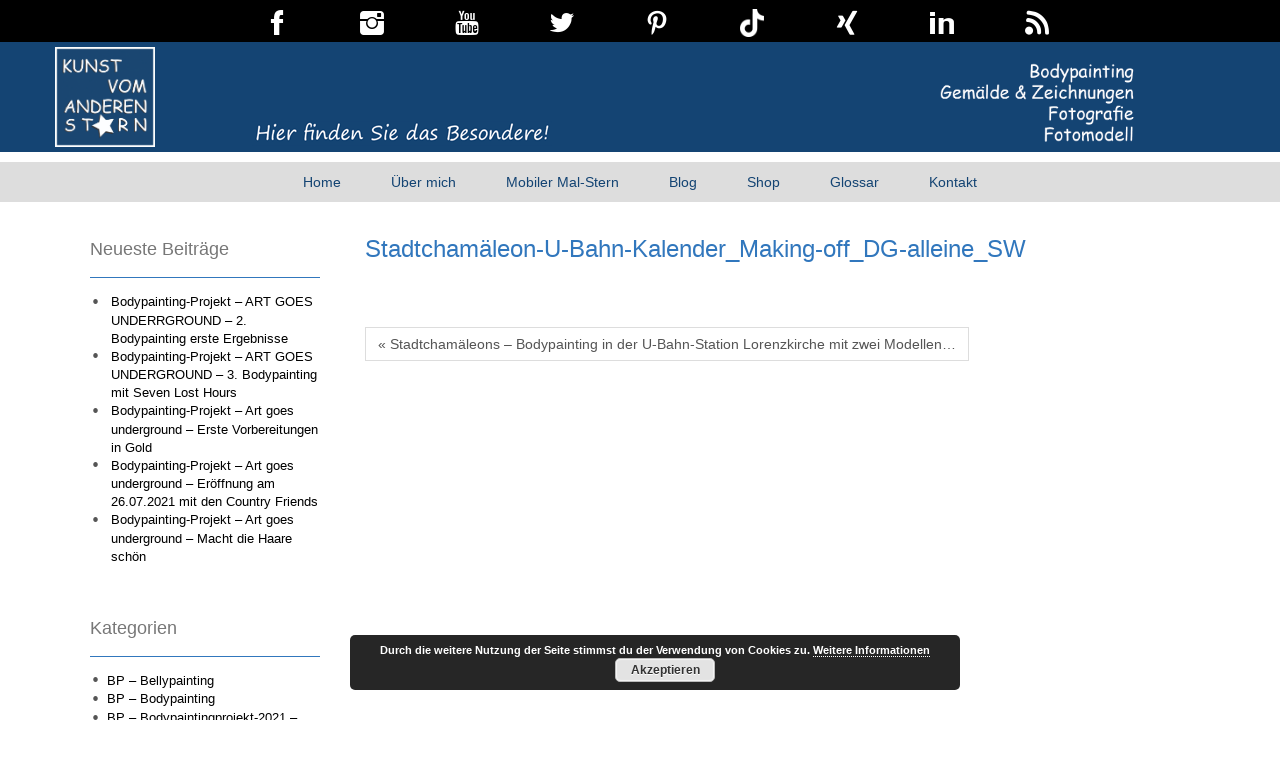

--- FILE ---
content_type: text/html; charset=UTF-8
request_url: https://www.kunst-vom-anderen-stern.de/blog/bodypainting/stadtchamaeleons-bodypainting-in-der-u-bahn-station-lorenzkirche-mit-zwei-modellen-11-projekt-painting/%20/attachment/20190820-dsc09899-_bea_doreen-alleine_001_kalenderversion_blck-and-white_ausschnitt_72dpi_mlw_web_900px
body_size: 62034
content:
<!DOCTYPE html>
<html dir="ltr" lang="de">
<head>
    <meta charset="UTF-8" />
    <link href="https://www.kunst-vom-anderen-stern.de/wp-content/themes/doitnow/images/1350661e6684cf9cab56423109ec5faf_Logo_Kunst_EndV_20170626.jpg" rel="icon" type="image/x-icon" />
    <link rel="pingback" href="https://www.kunst-vom-anderen-stern.de/xmlrpc.php" />
    <script>
    var themeHasJQuery = !!window.jQuery;
</script>
<script src="https://www.kunst-vom-anderen-stern.de/wp-content/themes/doitnow/jquery.js?ver=1.0.808"></script>
<script>
    window._$ = jQuery.noConflict(themeHasJQuery);
</script>
    <meta name="viewport" content="width=device-width, initial-scale=1.0">
<!--[if lte IE 9]>
<link rel="stylesheet" type="text/css" href="https://www.kunst-vom-anderen-stern.de/wp-content/themes/doitnow/layout.ie.css" />
<script src="https://www.kunst-vom-anderen-stern.de/wp-content/themes/doitnow/layout.ie.js"></script>
<![endif]-->
<script src="https://www.kunst-vom-anderen-stern.de/wp-content/themes/doitnow/layout.core.js"></script>
<script src="https://www.kunst-vom-anderen-stern.de/wp-content/themes/doitnow/CloudZoom.js?ver=1.0.808" type="text/javascript"></script>
    
    <meta name='robots' content='index, follow, max-image-preview:large, max-snippet:-1, max-video-preview:-1' />

	<!-- This site is optimized with the Yoast SEO plugin v22.0 - https://yoast.com/wordpress/plugins/seo/ -->
	<title>Stadtchamäleon-U-Bahn-Kalender_Making-off_DG-alleine_SW - Kunst vom anderen Stern</title>
	<link rel="canonical" href="https://www.kunst-vom-anderen-stern.de/blog/bodypainting/stadtchamaeleons-bodypainting-in-der-u-bahn-station-lorenzkirche-mit-zwei-modellen-11-projekt-painting/%20/attachment/20190820-dsc09899-_bea_doreen-alleine_001_kalenderversion_blck-and-white_ausschnitt_72dpi_mlw_web_900px/" />
	<meta property="og:locale" content="de_DE" />
	<meta property="og:type" content="article" />
	<meta property="og:title" content="Stadtchamäleon-U-Bahn-Kalender_Making-off_DG-alleine_SW - Kunst vom anderen Stern" />
	<meta property="og:url" content="https://www.kunst-vom-anderen-stern.de/blog/bodypainting/stadtchamaeleons-bodypainting-in-der-u-bahn-station-lorenzkirche-mit-zwei-modellen-11-projekt-painting/ /attachment/20190820-dsc09899-_bea_doreen-alleine_001_kalenderversion_blck-and-white_ausschnitt_72dpi_mlw_web_900px/" />
	<meta property="og:site_name" content="Kunst vom anderen Stern" />
	<meta property="article:modified_time" content="2019-11-24T20:47:04+00:00" />
	<meta property="og:image" content="https://www.kunst-vom-anderen-stern.de/blog/bodypainting/stadtchamaeleons-bodypainting-in-der-u-bahn-station-lorenzkirche-mit-zwei-modellen-11-projekt-painting/%20/attachment/20190820-dsc09899-_bea_doreen-alleine_001_kalenderversion_blck-and-white_ausschnitt_72dpi_mlw_web_900px" />
	<meta property="og:image:width" content="902" />
	<meta property="og:image:height" content="654" />
	<meta property="og:image:type" content="image/jpeg" />
	<meta name="twitter:card" content="summary_large_image" />
	<script type="application/ld+json" class="yoast-schema-graph">{"@context":"https://schema.org","@graph":[{"@type":"WebPage","@id":"https://www.kunst-vom-anderen-stern.de/blog/bodypainting/stadtchamaeleons-bodypainting-in-der-u-bahn-station-lorenzkirche-mit-zwei-modellen-11-projekt-painting/%20/attachment/20190820-dsc09899-_bea_doreen-alleine_001_kalenderversion_blck-and-white_ausschnitt_72dpi_mlw_web_900px/","url":"https://www.kunst-vom-anderen-stern.de/blog/bodypainting/stadtchamaeleons-bodypainting-in-der-u-bahn-station-lorenzkirche-mit-zwei-modellen-11-projekt-painting/%20/attachment/20190820-dsc09899-_bea_doreen-alleine_001_kalenderversion_blck-and-white_ausschnitt_72dpi_mlw_web_900px/","name":"Stadtchamäleon-U-Bahn-Kalender_Making-off_DG-alleine_SW - Kunst vom anderen Stern","isPartOf":{"@id":"https://www.kunst-vom-anderen-stern.de/#website"},"primaryImageOfPage":{"@id":"https://www.kunst-vom-anderen-stern.de/blog/bodypainting/stadtchamaeleons-bodypainting-in-der-u-bahn-station-lorenzkirche-mit-zwei-modellen-11-projekt-painting/%20/attachment/20190820-dsc09899-_bea_doreen-alleine_001_kalenderversion_blck-and-white_ausschnitt_72dpi_mlw_web_900px/#primaryimage"},"image":{"@id":"https://www.kunst-vom-anderen-stern.de/blog/bodypainting/stadtchamaeleons-bodypainting-in-der-u-bahn-station-lorenzkirche-mit-zwei-modellen-11-projekt-painting/%20/attachment/20190820-dsc09899-_bea_doreen-alleine_001_kalenderversion_blck-and-white_ausschnitt_72dpi_mlw_web_900px/#primaryimage"},"thumbnailUrl":"https://www.kunst-vom-anderen-stern.de/wp-content/uploads/2019/11/20190820-DSC09899-_bea_Doreen.alleine_001_Kalenderversion_Blck-and-White_Ausschnitt_72dpi_mLW_WEB_900px.jpg","datePublished":"2019-11-18T05:24:56+00:00","dateModified":"2019-11-24T20:47:04+00:00","breadcrumb":{"@id":"https://www.kunst-vom-anderen-stern.de/blog/bodypainting/stadtchamaeleons-bodypainting-in-der-u-bahn-station-lorenzkirche-mit-zwei-modellen-11-projekt-painting/%20/attachment/20190820-dsc09899-_bea_doreen-alleine_001_kalenderversion_blck-and-white_ausschnitt_72dpi_mlw_web_900px/#breadcrumb"},"inLanguage":"de","potentialAction":[{"@type":"ReadAction","target":["https://www.kunst-vom-anderen-stern.de/blog/bodypainting/stadtchamaeleons-bodypainting-in-der-u-bahn-station-lorenzkirche-mit-zwei-modellen-11-projekt-painting/%20/attachment/20190820-dsc09899-_bea_doreen-alleine_001_kalenderversion_blck-and-white_ausschnitt_72dpi_mlw_web_900px/"]}]},{"@type":"ImageObject","inLanguage":"de","@id":"https://www.kunst-vom-anderen-stern.de/blog/bodypainting/stadtchamaeleons-bodypainting-in-der-u-bahn-station-lorenzkirche-mit-zwei-modellen-11-projekt-painting/%20/attachment/20190820-dsc09899-_bea_doreen-alleine_001_kalenderversion_blck-and-white_ausschnitt_72dpi_mlw_web_900px/#primaryimage","url":"https://www.kunst-vom-anderen-stern.de/wp-content/uploads/2019/11/20190820-DSC09899-_bea_Doreen.alleine_001_Kalenderversion_Blck-and-White_Ausschnitt_72dpi_mLW_WEB_900px.jpg","contentUrl":"https://www.kunst-vom-anderen-stern.de/wp-content/uploads/2019/11/20190820-DSC09899-_bea_Doreen.alleine_001_Kalenderversion_Blck-and-White_Ausschnitt_72dpi_mLW_WEB_900px.jpg","width":902,"height":654},{"@type":"BreadcrumbList","@id":"https://www.kunst-vom-anderen-stern.de/blog/bodypainting/stadtchamaeleons-bodypainting-in-der-u-bahn-station-lorenzkirche-mit-zwei-modellen-11-projekt-painting/%20/attachment/20190820-dsc09899-_bea_doreen-alleine_001_kalenderversion_blck-and-white_ausschnitt_72dpi_mlw_web_900px/#breadcrumb","itemListElement":[{"@type":"ListItem","position":1,"name":"Startseite","item":"https://www.kunst-vom-anderen-stern.de/"},{"@type":"ListItem","position":2,"name":"Stadtchamäleons &#8211; Bodypainting in der U-Bahn-Station Lorenzkirche mit zwei Modellen &#8211; 10.Projekt-Painting","item":"https://www.kunst-vom-anderen-stern.de/blog/bodypainting/stadtchamaeleons-bodypainting-in-der-u-bahn-station-lorenzkirche-mit-zwei-modellen-11-projekt-painting/%20"},{"@type":"ListItem","position":3,"name":"Stadtchamäleon-U-Bahn-Kalender_Making-off_DG-alleine_SW"}]},{"@type":"WebSite","@id":"https://www.kunst-vom-anderen-stern.de/#website","url":"https://www.kunst-vom-anderen-stern.de/","name":"Kunst vom anderen Stern","description":"","potentialAction":[{"@type":"SearchAction","target":{"@type":"EntryPoint","urlTemplate":"https://www.kunst-vom-anderen-stern.de/?s={search_term_string}"},"query-input":"required name=search_term_string"}],"inLanguage":"de"}]}</script>
	<!-- / Yoast SEO plugin. -->


<link rel="alternate" type="application/rss+xml" title="Kunst vom anderen Stern &raquo; Feed" href="https://www.kunst-vom-anderen-stern.de/feed" />
<link rel="alternate" type="application/rss+xml" title="Kunst vom anderen Stern &raquo; Kommentar-Feed" href="https://www.kunst-vom-anderen-stern.de/comments/feed" />
<link rel='stylesheet' id='wp-block-library-css' href='https://www.kunst-vom-anderen-stern.de/wp-includes/css/dist/block-library/style.min.css?ver=6.3.7' type='text/css' media='all' />
<style id='classic-theme-styles-inline-css' type='text/css'>
/*! This file is auto-generated */
.wp-block-button__link{color:#fff;background-color:#32373c;border-radius:9999px;box-shadow:none;text-decoration:none;padding:calc(.667em + 2px) calc(1.333em + 2px);font-size:1.125em}.wp-block-file__button{background:#32373c;color:#fff;text-decoration:none}
</style>
<style id='global-styles-inline-css' type='text/css'>
body{--wp--preset--color--black: #000000;--wp--preset--color--cyan-bluish-gray: #abb8c3;--wp--preset--color--white: #ffffff;--wp--preset--color--pale-pink: #f78da7;--wp--preset--color--vivid-red: #cf2e2e;--wp--preset--color--luminous-vivid-orange: #ff6900;--wp--preset--color--luminous-vivid-amber: #fcb900;--wp--preset--color--light-green-cyan: #7bdcb5;--wp--preset--color--vivid-green-cyan: #00d084;--wp--preset--color--pale-cyan-blue: #8ed1fc;--wp--preset--color--vivid-cyan-blue: #0693e3;--wp--preset--color--vivid-purple: #9b51e0;--wp--preset--gradient--vivid-cyan-blue-to-vivid-purple: linear-gradient(135deg,rgba(6,147,227,1) 0%,rgb(155,81,224) 100%);--wp--preset--gradient--light-green-cyan-to-vivid-green-cyan: linear-gradient(135deg,rgb(122,220,180) 0%,rgb(0,208,130) 100%);--wp--preset--gradient--luminous-vivid-amber-to-luminous-vivid-orange: linear-gradient(135deg,rgba(252,185,0,1) 0%,rgba(255,105,0,1) 100%);--wp--preset--gradient--luminous-vivid-orange-to-vivid-red: linear-gradient(135deg,rgba(255,105,0,1) 0%,rgb(207,46,46) 100%);--wp--preset--gradient--very-light-gray-to-cyan-bluish-gray: linear-gradient(135deg,rgb(238,238,238) 0%,rgb(169,184,195) 100%);--wp--preset--gradient--cool-to-warm-spectrum: linear-gradient(135deg,rgb(74,234,220) 0%,rgb(151,120,209) 20%,rgb(207,42,186) 40%,rgb(238,44,130) 60%,rgb(251,105,98) 80%,rgb(254,248,76) 100%);--wp--preset--gradient--blush-light-purple: linear-gradient(135deg,rgb(255,206,236) 0%,rgb(152,150,240) 100%);--wp--preset--gradient--blush-bordeaux: linear-gradient(135deg,rgb(254,205,165) 0%,rgb(254,45,45) 50%,rgb(107,0,62) 100%);--wp--preset--gradient--luminous-dusk: linear-gradient(135deg,rgb(255,203,112) 0%,rgb(199,81,192) 50%,rgb(65,88,208) 100%);--wp--preset--gradient--pale-ocean: linear-gradient(135deg,rgb(255,245,203) 0%,rgb(182,227,212) 50%,rgb(51,167,181) 100%);--wp--preset--gradient--electric-grass: linear-gradient(135deg,rgb(202,248,128) 0%,rgb(113,206,126) 100%);--wp--preset--gradient--midnight: linear-gradient(135deg,rgb(2,3,129) 0%,rgb(40,116,252) 100%);--wp--preset--font-size--small: 13px;--wp--preset--font-size--medium: 20px;--wp--preset--font-size--large: 36px;--wp--preset--font-size--x-large: 42px;--wp--preset--spacing--20: 0.44rem;--wp--preset--spacing--30: 0.67rem;--wp--preset--spacing--40: 1rem;--wp--preset--spacing--50: 1.5rem;--wp--preset--spacing--60: 2.25rem;--wp--preset--spacing--70: 3.38rem;--wp--preset--spacing--80: 5.06rem;--wp--preset--shadow--natural: 6px 6px 9px rgba(0, 0, 0, 0.2);--wp--preset--shadow--deep: 12px 12px 50px rgba(0, 0, 0, 0.4);--wp--preset--shadow--sharp: 6px 6px 0px rgba(0, 0, 0, 0.2);--wp--preset--shadow--outlined: 6px 6px 0px -3px rgba(255, 255, 255, 1), 6px 6px rgba(0, 0, 0, 1);--wp--preset--shadow--crisp: 6px 6px 0px rgba(0, 0, 0, 1);}:where(.is-layout-flex){gap: 0.5em;}:where(.is-layout-grid){gap: 0.5em;}body .is-layout-flow > .alignleft{float: left;margin-inline-start: 0;margin-inline-end: 2em;}body .is-layout-flow > .alignright{float: right;margin-inline-start: 2em;margin-inline-end: 0;}body .is-layout-flow > .aligncenter{margin-left: auto !important;margin-right: auto !important;}body .is-layout-constrained > .alignleft{float: left;margin-inline-start: 0;margin-inline-end: 2em;}body .is-layout-constrained > .alignright{float: right;margin-inline-start: 2em;margin-inline-end: 0;}body .is-layout-constrained > .aligncenter{margin-left: auto !important;margin-right: auto !important;}body .is-layout-constrained > :where(:not(.alignleft):not(.alignright):not(.alignfull)){max-width: var(--wp--style--global--content-size);margin-left: auto !important;margin-right: auto !important;}body .is-layout-constrained > .alignwide{max-width: var(--wp--style--global--wide-size);}body .is-layout-flex{display: flex;}body .is-layout-flex{flex-wrap: wrap;align-items: center;}body .is-layout-flex > *{margin: 0;}body .is-layout-grid{display: grid;}body .is-layout-grid > *{margin: 0;}:where(.wp-block-columns.is-layout-flex){gap: 2em;}:where(.wp-block-columns.is-layout-grid){gap: 2em;}:where(.wp-block-post-template.is-layout-flex){gap: 1.25em;}:where(.wp-block-post-template.is-layout-grid){gap: 1.25em;}.has-black-color{color: var(--wp--preset--color--black) !important;}.has-cyan-bluish-gray-color{color: var(--wp--preset--color--cyan-bluish-gray) !important;}.has-white-color{color: var(--wp--preset--color--white) !important;}.has-pale-pink-color{color: var(--wp--preset--color--pale-pink) !important;}.has-vivid-red-color{color: var(--wp--preset--color--vivid-red) !important;}.has-luminous-vivid-orange-color{color: var(--wp--preset--color--luminous-vivid-orange) !important;}.has-luminous-vivid-amber-color{color: var(--wp--preset--color--luminous-vivid-amber) !important;}.has-light-green-cyan-color{color: var(--wp--preset--color--light-green-cyan) !important;}.has-vivid-green-cyan-color{color: var(--wp--preset--color--vivid-green-cyan) !important;}.has-pale-cyan-blue-color{color: var(--wp--preset--color--pale-cyan-blue) !important;}.has-vivid-cyan-blue-color{color: var(--wp--preset--color--vivid-cyan-blue) !important;}.has-vivid-purple-color{color: var(--wp--preset--color--vivid-purple) !important;}.has-black-background-color{background-color: var(--wp--preset--color--black) !important;}.has-cyan-bluish-gray-background-color{background-color: var(--wp--preset--color--cyan-bluish-gray) !important;}.has-white-background-color{background-color: var(--wp--preset--color--white) !important;}.has-pale-pink-background-color{background-color: var(--wp--preset--color--pale-pink) !important;}.has-vivid-red-background-color{background-color: var(--wp--preset--color--vivid-red) !important;}.has-luminous-vivid-orange-background-color{background-color: var(--wp--preset--color--luminous-vivid-orange) !important;}.has-luminous-vivid-amber-background-color{background-color: var(--wp--preset--color--luminous-vivid-amber) !important;}.has-light-green-cyan-background-color{background-color: var(--wp--preset--color--light-green-cyan) !important;}.has-vivid-green-cyan-background-color{background-color: var(--wp--preset--color--vivid-green-cyan) !important;}.has-pale-cyan-blue-background-color{background-color: var(--wp--preset--color--pale-cyan-blue) !important;}.has-vivid-cyan-blue-background-color{background-color: var(--wp--preset--color--vivid-cyan-blue) !important;}.has-vivid-purple-background-color{background-color: var(--wp--preset--color--vivid-purple) !important;}.has-black-border-color{border-color: var(--wp--preset--color--black) !important;}.has-cyan-bluish-gray-border-color{border-color: var(--wp--preset--color--cyan-bluish-gray) !important;}.has-white-border-color{border-color: var(--wp--preset--color--white) !important;}.has-pale-pink-border-color{border-color: var(--wp--preset--color--pale-pink) !important;}.has-vivid-red-border-color{border-color: var(--wp--preset--color--vivid-red) !important;}.has-luminous-vivid-orange-border-color{border-color: var(--wp--preset--color--luminous-vivid-orange) !important;}.has-luminous-vivid-amber-border-color{border-color: var(--wp--preset--color--luminous-vivid-amber) !important;}.has-light-green-cyan-border-color{border-color: var(--wp--preset--color--light-green-cyan) !important;}.has-vivid-green-cyan-border-color{border-color: var(--wp--preset--color--vivid-green-cyan) !important;}.has-pale-cyan-blue-border-color{border-color: var(--wp--preset--color--pale-cyan-blue) !important;}.has-vivid-cyan-blue-border-color{border-color: var(--wp--preset--color--vivid-cyan-blue) !important;}.has-vivid-purple-border-color{border-color: var(--wp--preset--color--vivid-purple) !important;}.has-vivid-cyan-blue-to-vivid-purple-gradient-background{background: var(--wp--preset--gradient--vivid-cyan-blue-to-vivid-purple) !important;}.has-light-green-cyan-to-vivid-green-cyan-gradient-background{background: var(--wp--preset--gradient--light-green-cyan-to-vivid-green-cyan) !important;}.has-luminous-vivid-amber-to-luminous-vivid-orange-gradient-background{background: var(--wp--preset--gradient--luminous-vivid-amber-to-luminous-vivid-orange) !important;}.has-luminous-vivid-orange-to-vivid-red-gradient-background{background: var(--wp--preset--gradient--luminous-vivid-orange-to-vivid-red) !important;}.has-very-light-gray-to-cyan-bluish-gray-gradient-background{background: var(--wp--preset--gradient--very-light-gray-to-cyan-bluish-gray) !important;}.has-cool-to-warm-spectrum-gradient-background{background: var(--wp--preset--gradient--cool-to-warm-spectrum) !important;}.has-blush-light-purple-gradient-background{background: var(--wp--preset--gradient--blush-light-purple) !important;}.has-blush-bordeaux-gradient-background{background: var(--wp--preset--gradient--blush-bordeaux) !important;}.has-luminous-dusk-gradient-background{background: var(--wp--preset--gradient--luminous-dusk) !important;}.has-pale-ocean-gradient-background{background: var(--wp--preset--gradient--pale-ocean) !important;}.has-electric-grass-gradient-background{background: var(--wp--preset--gradient--electric-grass) !important;}.has-midnight-gradient-background{background: var(--wp--preset--gradient--midnight) !important;}.has-small-font-size{font-size: var(--wp--preset--font-size--small) !important;}.has-medium-font-size{font-size: var(--wp--preset--font-size--medium) !important;}.has-large-font-size{font-size: var(--wp--preset--font-size--large) !important;}.has-x-large-font-size{font-size: var(--wp--preset--font-size--x-large) !important;}
.wp-block-navigation a:where(:not(.wp-element-button)){color: inherit;}
:where(.wp-block-post-template.is-layout-flex){gap: 1.25em;}:where(.wp-block-post-template.is-layout-grid){gap: 1.25em;}
:where(.wp-block-columns.is-layout-flex){gap: 2em;}:where(.wp-block-columns.is-layout-grid){gap: 2em;}
.wp-block-pullquote{font-size: 1.5em;line-height: 1.6;}
</style>
<link rel='stylesheet' id='contact-form-7-css' href='https://www.kunst-vom-anderen-stern.de/wp-content/plugins/contact-form-7/includes/css/styles.css?ver=5.9.7' type='text/css' media='all' />
<link rel='stylesheet' id='cmplz-general-css' href='https://www.kunst-vom-anderen-stern.de/wp-content/plugins/complianz-gdpr/assets/css/cookieblocker.min.css?ver=1714556770' type='text/css' media='all' />
<link rel='stylesheet' id='fancybox-css' href='https://www.kunst-vom-anderen-stern.de/wp-content/plugins/easy-fancybox/fancybox/1.5.4/jquery.fancybox.min.css?ver=6.3.7' type='text/css' media='screen' />
<link rel='stylesheet' id='theme-bootstrap-css' href='//www.kunst-vom-anderen-stern.de/wp-content/themes/doitnow/bootstrap.css?ver=1.0.808' type='text/css' media='all' />
<link rel='stylesheet' id='theme-style-css' href='//www.kunst-vom-anderen-stern.de/wp-content/themes/doitnow/style.css?ver=1.0.808' type='text/css' media='all' />
<script type='text/javascript' src='https://www.kunst-vom-anderen-stern.de/wp-includes/js/jquery/jquery.min.js?ver=3.7.0' id='jquery-core-js'></script>
<script type='text/javascript' src='https://www.kunst-vom-anderen-stern.de/wp-includes/js/jquery/jquery-migrate.min.js?ver=3.4.1' id='jquery-migrate-js'></script>
<script type='text/javascript' src='https://www.kunst-vom-anderen-stern.de/wp-content/plugins/fixed-menu-anchor/js/fixed-menu-anchor.js?ver=1' id='fixed-menu-anchor-js'></script>
<script type='text/javascript' src='//www.kunst-vom-anderen-stern.de/wp-content/themes/doitnow/bootstrap.min.js?ver=1.0.808' id='theme-bootstrap-js'></script>
<script type='text/javascript' src='//www.kunst-vom-anderen-stern.de/wp-content/themes/doitnow/script.js?ver=1.0.808' id='theme-script-js'></script>
<link rel="https://api.w.org/" href="https://www.kunst-vom-anderen-stern.de/wp-json/" /><link rel="alternate" type="application/json" href="https://www.kunst-vom-anderen-stern.de/wp-json/wp/v2/media/4111" /><link rel="EditURI" type="application/rsd+xml" title="RSD" href="https://www.kunst-vom-anderen-stern.de/xmlrpc.php?rsd" />
<link rel='shortlink' href='https://www.kunst-vom-anderen-stern.de/?p=4111' />
<link rel="alternate" type="application/json+oembed" href="https://www.kunst-vom-anderen-stern.de/wp-json/oembed/1.0/embed?url=https%3A%2F%2Fwww.kunst-vom-anderen-stern.de%2Fblog%2Fbodypainting%2Fstadtchamaeleons-bodypainting-in-der-u-bahn-station-lorenzkirche-mit-zwei-modellen-11-projekt-painting%2F%2520%2Fattachment%2F20190820-dsc09899-_bea_doreen-alleine_001_kalenderversion_blck-and-white_ausschnitt_72dpi_mlw_web_900px" />
<link rel="alternate" type="text/xml+oembed" href="https://www.kunst-vom-anderen-stern.de/wp-json/oembed/1.0/embed?url=https%3A%2F%2Fwww.kunst-vom-anderen-stern.de%2Fblog%2Fbodypainting%2Fstadtchamaeleons-bodypainting-in-der-u-bahn-station-lorenzkirche-mit-zwei-modellen-11-projekt-painting%2F%2520%2Fattachment%2F20190820-dsc09899-_bea_doreen-alleine_001_kalenderversion_blck-and-white_ausschnitt_72dpi_mlw_web_900px&#038;format=xml" />
<script type="text/javascript">var fixedMenuAnchorCssClassesToBeIgnored = "";var fixedMenuAnchorMaximumViewportWidth = "0";var fixedMenuAnchorMaximumViewportWidthDistance = "0";var fixedMenuAnchorUserDefinedDistance = "50";</script><script>window.wpJQuery = window.jQuery;</script>    <style type="text/css">
	.subtitle span{padding-left: px!important;}
</style>
</head>
<body class="attachment attachment-template-default single single-attachment postid-4111 attachmentid-4111 attachment-jpeg  hfeed bootstrap bd-body-6 bd-pagebackground bd-margins metaslider-plugin">
<header class=" bd-headerarea-1 bd-margins">
        <section class=" bd-section-6 hidden-sm hidden-xs bd-tagstyles" id="section6" data-section-title="Section">
    <div class="bd-container-inner bd-margins clearfix">
        <div class=" bd-layoutcontainer-17 bd-columns bd-no-margins">
    <div class="bd-container-inner">
        <div class="container-fluid">
            <div class="row 
 bd-row-flex 
 bd-row-align-top">
                <div class=" bd-columnwrapper-102 
 col-lg-2
 col-md-3
 col-sm-1">
    <div class="bd-layoutcolumn-102 bd-column" ><div class="bd-vertical-align-wrapper"></div></div>
</div>
	
		<div class=" bd-columnwrapper-101 
 col-lg-1
 col-md-1
 col-sm-1">
    <div class="bd-layoutcolumn-101 bd-column" ><div class="bd-vertical-align-wrapper"><a class="bd-iconlink-28 hidden-sm hidden-xs bd-own-margins bd-iconlink " href="https://www.facebook.com/KunstvomanderenStern/"
 target="_blank">
    <span class="bd-icon-75 bd-icon "></span>
</a></div></div>
</div>
	
		<div class=" bd-columnwrapper-100 
 col-lg-1
 col-md-1
 col-sm-1">
    <div class="bd-layoutcolumn-100 bd-column" ><div class="bd-vertical-align-wrapper"><a class="bd-iconlink-27 hidden-sm hidden-xs bd-own-margins bd-iconlink " href="https://www.instagram.com/kunstvomanderenstern/"
 target="_blank">
    <span class="bd-icon-74 bd-icon "></span>
</a></div></div>
</div>
	
		<div class=" bd-columnwrapper-99 
 col-lg-1
 col-md-1
 col-sm-1">
    <div class="bd-layoutcolumn-99 bd-column" ><div class="bd-vertical-align-wrapper"><a class="bd-iconlink-26 hidden-sm hidden-xs bd-own-margins bd-iconlink " href="https://www.youtube.com/channel/UCd-VI2AGLTVwYUzik-Udpxw"
 target="_blank">
    <span class="bd-icon-73 bd-icon "></span>
</a></div></div>
</div>
	
		<div class=" bd-columnwrapper-98 
 col-lg-1
 col-md-1
 col-sm-1">
    <div class="bd-layoutcolumn-98 bd-column" ><div class="bd-vertical-align-wrapper"><a class="bd-iconlink-25 hidden-sm hidden-xs bd-own-margins bd-iconlink " href="https://twitter.com/KunstvaStern"
 target="_blank">
    <span class="bd-icon-72 bd-icon "></span>
</a></div></div>
</div>
	
		<div class=" bd-columnwrapper-97 
 col-lg-1
 col-md-1
 col-sm-1">
    <div class="bd-layoutcolumn-97 bd-column" ><div class="bd-vertical-align-wrapper"><a class="bd-iconlink-30 hidden-sm hidden-xs bd-own-margins bd-iconlink " href="https://www.pinterest.de/KunstvomanderenStern/"
 target="_blank">
    <span class="bd-icon-77 bd-icon "></span>
</a>
	
		<a class="bd-iconlink-31 hidden-sm hidden-xs bd-own-margins bd-iconlink " href="https://twitter.com/KunstvaStern"
 target="_blank">
    <span class="bd-icon-78 bd-icon "></span>
</a></div></div>
</div>
	
		<div class=" bd-columnwrapper-96 
 col-lg-1
 col-md-1
 col-sm-1">
    <div class="bd-layoutcolumn-96 bd-column" ><div class="bd-vertical-align-wrapper"><a class="bd-iconlink-32 hidden-sm hidden-xs bd-own-margins bd-iconlink " href="https://www.tiktok.com/@kunstvomanderenstern/"
 target="_blank">
    <span class="bd-icon-79 bd-icon "></span>
</a></div></div>
</div>
	
		<div class=" bd-columnwrapper-95 
 col-lg-1
 col-md-1
 col-sm-1">
    <div class="bd-layoutcolumn-95 bd-column" ><div class="bd-vertical-align-wrapper"><a class="bd-iconlink-24 hidden-sm hidden-xs bd-own-margins bd-iconlink " href="https://www.xing.com/profile/Andrea_Stern18/cv"
 target="_blank">
    <span class="bd-icon-71 bd-icon "></span>
</a></div></div>
</div>
	
		<div class=" bd-columnwrapper-94 
 col-lg-1
 col-md-1
 col-sm-1">
    <div class="bd-layoutcolumn-94 bd-column" ><div class="bd-vertical-align-wrapper"><a class="bd-iconlink-23 hidden-sm hidden-xs bd-own-margins bd-iconlink " href="https://www.linkedin.com/in/andrea-stern-4138a5185/"
 target="_blank">
    <span class="bd-icon-70 bd-icon "></span>
</a></div></div>
</div>
	
		<div class=" bd-columnwrapper-93 
 col-lg-1
 col-md-1
 col-sm-1">
    <div class="bd-layoutcolumn-93 bd-column" ><div class="bd-vertical-align-wrapper"><a class="bd-iconlink-16 hidden-sm hidden-xs bd-own-margins bd-iconlink " href="/feed"
 target="_blank">
    <span class="bd-icon-59 bd-icon "></span>
</a></div></div>
</div>
            </div>
        </div>
    </div>
</div>
    </div>
</section>
	
		<section class=" bd-section-3 bd-tagstyles" id="section3" data-section-title="">
    <div class="bd-container-inner bd-margins clearfix">
        <div class=" bd-layoutbox-3 bd-no-margins bd-no-margins clearfix">
    <div class="bd-container-inner">
        <div class=" bd-layoutcontainer-8 bd-columns bd-no-margins">
    <div class="bd-container-inner">
        <div class="container-fluid">
            <div class="row 
 bd-row-flex 
 bd-row-align-bottom">
                <div class=" bd-columnwrapper-20 
 col-lg-2
 col-sm-4">
    <div class="bd-layoutcolumn-20 bd-column" ><div class="bd-vertical-align-wrapper">
<a class=" bd-logo-2" href="/">
<img class=" bd-imagestyles-12" src="https://www.kunst-vom-anderen-stern.de/wp-content/themes/doitnow/images/6f184ddd6cceef947f3b33b15c57f6a8_Logo_Kunst_EndV_20170626.jpg" alt="Kunst vom anderen Stern">
</a>
</div></div>
</div>
	
		<div class=" bd-columnwrapper-22 
 col-lg-7
 col-sm-4">
    <div class="bd-layoutcolumn-22 bd-column" ><div class="bd-vertical-align-wrapper"><img class="bd-imagelink-2 bd-own-margins bd-imagestyles   "  src="https://www.kunst-vom-anderen-stern.de/wp-content/themes/doitnow/images/624f1485e108b1812db24b9a0b46df54_slogan.png"></div></div>
</div>
	
		<div class=" bd-columnwrapper-21 
 col-lg-3
 col-sm-4">
    <div class="bd-layoutcolumn-21 bd-column" ><div class="bd-vertical-align-wrapper"><img class="bd-imagelink-5 bd-own-margins bd-imagestyles   "  src="https://www.kunst-vom-anderen-stern.de/wp-content/themes/doitnow/images/a27c644a6e6091ad8c8aa7fabbc23b28_leistungen.png"></div></div>
</div>
            </div>
        </div>
    </div>
</div>
    </div>
</div>
    </div>
</section>
	
		<div data-affix
     data-offset=""
     data-fix-at-screen="top"
     data-clip-at-control="top"
     
 data-enable-lg
     
 data-enable-md
     
 data-enable-sm
     
     class=" bd-affix-3 bd-no-margins bd-margins "><div class=" bd-layoutbox-11 bd-page-width   bd-no-margins clearfix">
    <div class="bd-container-inner">
            
    <nav class=" bd-hmenu-4 bd-no-margins"  data-responsive-menu="true" data-responsive-levels="expand on click" data-responsive-type="" data-offcanvas-delay="0ms" data-offcanvas-duration="700ms" data-offcanvas-timing-function="ease">
        
            <div class=" bd-menuoverlay-32 bd-menu-overlay"></div>
            <div class=" bd-responsivemenu-3 collapse-button">
    <div class="bd-container-inner">
        <div class="bd-menuitem-25 ">
            <a  data-toggle="collapse"
                data-target=".bd-hmenu-4 .collapse-button + .navbar-collapse"
                href="#" onclick="return false;">
                    <span>Menu</span>
            </a>
        </div>
    </div>
</div>
            <div class="navbar-collapse collapse ">
        
        <div class=" bd-horizontalmenu-3 clearfix">
            <div class="bd-container-inner">
            
            
<ul class=" bd-menu-5 nav nav-pills nav-center">
    <li class=" bd-menuitem-18 bd-toplevel-item ">
    <a class=" "  href="https://www.kunst-vom-anderen-stern.de/">
        <span>
            Home        </span>
    </a>    </li>
    
<li class=" bd-menuitem-18 bd-toplevel-item ">
    <a class=" "  href="https://www.kunst-vom-anderen-stern.de/ueber-mich">
        <span>
            Über mich        </span>
    </a>    </li>
    
<li class=" bd-menuitem-18 bd-toplevel-item ">
    <a class=" "  href="https://www.kunst-vom-anderen-stern.de/?page_id=7009">
        <span>
            Mobiler Mal-Stern        </span>
    </a>    </li>
    
<li class=" bd-menuitem-18 bd-toplevel-item ">
    <a class=" "  href="https://www.kunst-vom-anderen-stern.de/blog">
        <span>
            Blog        </span>
    </a>    </li>
    
<li class=" bd-menuitem-18 bd-toplevel-item ">
    <a class=" "  target="_blank" href="https://www.kalender-calendar.de/">
        <span>
            Shop        </span>
    </a>    </li>
    
<li class=" bd-menuitem-18 bd-toplevel-item ">
    <a class=" "  href="https://www.kunst-vom-anderen-stern.de/glossar">
        <span>
            Glossar        </span>
    </a>    </li>
    
<li class=" bd-menuitem-18 bd-toplevel-item ">
    <a class=" "  href="https://www.kunst-vom-anderen-stern.de/kontakt">
        <span>
            Kontakt        </span>
    </a>    </li>
    
</ul>            
            </div>
        </div>
        

        <div class="bd-menu-close-icon">
    <a href="#" class="bd-icon  bd-icon-41"></a>
</div>

        
            </div>
    </nav>
    
    </div>
</div>
</div>
</header>
	
		<div class="bd-containereffect-19 container-effect container "><div class=" bd-layoutcontainer-16  bd-columns bd-no-margins">
    <div class="bd-container-inner">
        <div class="container-fluid">
            <div class="row ">
                <div class=" bd-columnwrapper-51 
 col-md-3
 col-xs-12">
    <div class="bd-layoutcolumn-51 bd-column" ><div class="bd-vertical-align-wrapper"><div  class=" bd-sidebar-20 clearfix" data-position="Area-3"><div class=" bd-block-14 bd-own-margins widget widget_recent_entries" id="recent-posts-3" data-block-id="recent-posts-3">
        
    <div class=" bd-blockheader bd-tagstyles bd-no-margins">
        <h4>Neueste Beiträge</h4>
    </div>
    
    <div class=" bd-blockcontent bd-tagstyles bd-custom-bulletlist ">

		
		
		<ul>
											<li>
					<a href="https://www.kunst-vom-anderen-stern.de/blog/bp-bodypaintingprojekt-2021-artgoesunderground/bodypainting-projekt-art-goes-underrground-2-bodypainting-erste-ergebnisse/%20">Bodypainting-Projekt &#8211; ART GOES UNDERRGROUND &#8211; 2. Bodypainting erste Ergebnisse</a>
									</li>
											<li>
					<a href="https://www.kunst-vom-anderen-stern.de/blog/bodypainting/tierische-bodypaintings/bodypainting-projekt-art-goes-underground-3-bodypainting-mit-seven-lost-hours/%20">Bodypainting-Projekt &#8211; ART GOES UNDERGROUND &#8211; 3. Bodypainting mit Seven Lost Hours</a>
									</li>
											<li>
					<a href="https://www.kunst-vom-anderen-stern.de/blog/news/bodypainting-projekt-art-goes-underground-erste-vorbereitungen-in-gold/%20">Bodypainting-Projekt &#8211; Art goes underground &#8211; Erste Vorbereitungen in Gold</a>
									</li>
											<li>
					<a href="https://www.kunst-vom-anderen-stern.de/blog/bp-bodypaintingprojekt-2021-artgoesunderground/5786/%20">Bodypainting-Projekt &#8211; Art goes underground &#8211; Eröffnung am 26.07.2021 mit den Country Friends</a>
									</li>
											<li>
					<a href="https://www.kunst-vom-anderen-stern.de/blog/news/bodypainting-projekt-art-goes-underground-macht-die-haare-schoen/%20">Bodypainting-Projekt &#8211; Art goes underground &#8211; Macht die Haare schön</a>
									</li>
					</ul>

		</div>
</div>
    <div class=" bd-block-14 bd-own-margins widget widget_categories" id="categories-3" data-block-id="categories-3">
        
    <div class=" bd-blockheader bd-tagstyles bd-no-margins">
        <h4>Kategorien</h4>
    </div>
    
    <div class=" bd-blockcontent bd-tagstyles bd-custom-bulletlist ">

			<ul>
					<li class="cat-item cat-item-270"><a href="https://www.kunst-vom-anderen-stern.de/kat/bodypainting/bellypainting">BP &#8211; Bellypainting</a>
</li>
	<li class="cat-item cat-item-67"><a href="https://www.kunst-vom-anderen-stern.de/kat/bodypainting">BP &#8211; Bodypainting</a>
</li>
	<li class="cat-item cat-item-487"><a href="https://www.kunst-vom-anderen-stern.de/kat/bp-bodypaintingprojekt-2021-artgoesunderground">BP &#8211; Bodypaintingprojekt-2021 &#8211; Artgoesunderground</a>
</li>
	<li class="cat-item cat-item-143"><a href="https://www.kunst-vom-anderen-stern.de/kat/bodypainting/eigene-projekte/bodypaintingprojekt-2019-sadtchamaeleons">BP &#8211; Boypaintingprojekt 2019 &#8211; Stadtchamäleons</a>
</li>
	<li class="cat-item cat-item-166"><a href="https://www.kunst-vom-anderen-stern.de/kat/bodypainting/eigene-projekte">BP &#8211; Eigene Projekte</a>
</li>
	<li class="cat-item cat-item-409"><a href="https://www.kunst-vom-anderen-stern.de/kat/bodypainting/tierische-bodypaintings">BP &#8211; Tierische Bodypaintings</a>
</li>
	<li class="cat-item cat-item-401"><a href="https://www.kunst-vom-anderen-stern.de/kat/customizing">CM &#8211; Customizing</a>
</li>
	<li class="cat-item cat-item-403"><a href="https://www.kunst-vom-anderen-stern.de/kat/customizing/schuhbemalung">CM &#8211; Schuhbemalung</a>
</li>
	<li class="cat-item cat-item-402"><a href="https://www.kunst-vom-anderen-stern.de/kat/customizing/textilveredelung">CM &#8211; Textilveredelung</a>
</li>
	<li class="cat-item cat-item-69"><a href="https://www.kunst-vom-anderen-stern.de/kat/fotografie">FG &#8211; Fotografie</a>
</li>
	<li class="cat-item cat-item-418"><a href="https://www.kunst-vom-anderen-stern.de/kat/fotografie/hochzeitsfotografie">FG &#8211; Hochzeitsfotografie</a>
</li>
	<li class="cat-item cat-item-433"><a href="https://www.kunst-vom-anderen-stern.de/kat/fotografie/landschaftsfotografie">FG &#8211; Landschaftsfotografie</a>
</li>
	<li class="cat-item cat-item-70"><a href="https://www.kunst-vom-anderen-stern.de/kat/gedanken-gedichte">Gedanken &amp; Gedichte</a>
</li>
	<li class="cat-item cat-item-360"><a href="https://www.kunst-vom-anderen-stern.de/kat/artnight">GM &#8211; Art-Night</a>
</li>
	<li class="cat-item cat-item-68"><a href="https://www.kunst-vom-anderen-stern.de/kat/gemaelde-und-zeichnungen">GM &#8211; Gemälde &amp; Zeichnungen</a>
</li>
	<li class="cat-item cat-item-77"><a href="https://www.kunst-vom-anderen-stern.de/kat/model">Model</a>
</li>
	<li class="cat-item cat-item-1"><a href="https://www.kunst-vom-anderen-stern.de/kat/news">News</a>
</li>
	<li class="cat-item cat-item-72"><a href="https://www.kunst-vom-anderen-stern.de/kat/referenzen-berichte-veroeffentlichungen">Referenzen &amp; Berichte &amp; Veröffentlichungen</a>
</li>
	<li class="cat-item cat-item-137"><a href="https://www.kunst-vom-anderen-stern.de/kat/reisen-urlaub">Reisen &amp; Urlaub</a>
</li>
	<li class="cat-item cat-item-501"><a href="https://www.kunst-vom-anderen-stern.de/kat/corona">SO &#8211; Corona</a>
</li>
	<li class="cat-item cat-item-75"><a href="https://www.kunst-vom-anderen-stern.de/kat/videos">Videos</a>
</li>
			</ul>

			</div>
</div>
    <div class=" bd-block-14 bd-own-margins widget widget_tag_cloud" id="tag_cloud-2" data-block-id="tag_cloud-2">
        
    <div class=" bd-blockheader bd-tagstyles bd-no-margins">
        <h4>Schlagwörter</h4>
    </div>
    
    <div class=" bd-blockcontent bd-tagstyles bd-custom-bulletlist ">
<div class="tagcloud"><a href="https://www.kunst-vom-anderen-stern.de/tag/acryl" class="tag-cloud-link tag-link-347 tag-link-position-1" style="font-size: 15.403846153846pt;" aria-label="Acryl (13 Einträge)">Acryl</a>
<a href="https://www.kunst-vom-anderen-stern.de/tag/acrylgemaelde" class="tag-cloud-link tag-link-368 tag-link-position-2" style="font-size: 12.038461538462pt;" aria-label="Acrylgemälde (7 Einträge)">Acrylgemälde</a>
<a href="https://www.kunst-vom-anderen-stern.de/tag/acrylmalerei" class="tag-cloud-link tag-link-348 tag-link-position-3" style="font-size: 14.461538461538pt;" aria-label="Acrylmalerei (11 Einträge)">Acrylmalerei</a>
<a href="https://www.kunst-vom-anderen-stern.de/tag/andreastern" class="tag-cloud-link tag-link-204 tag-link-position-4" style="font-size: 20.384615384615pt;" aria-label="AndreaStern (32 Einträge)">AndreaStern</a>
<a href="https://www.kunst-vom-anderen-stern.de/tag/andrea-stern" class="tag-cloud-link tag-link-171 tag-link-position-5" style="font-size: 18.5pt;" aria-label="Andrea Stern (23 Einträge)">Andrea Stern</a>
<a href="https://www.kunst-vom-anderen-stern.de/tag/art" class="tag-cloud-link tag-link-284 tag-link-position-6" style="font-size: 16.076923076923pt;" aria-label="art (15 Einträge)">art</a>
<a href="https://www.kunst-vom-anderen-stern.de/tag/art-goes-underground" class="tag-cloud-link tag-link-489 tag-link-position-7" style="font-size: 9.3461538461538pt;" aria-label="art goes underground (4 Einträge)">art goes underground</a>
<a href="https://www.kunst-vom-anderen-stern.de/tag/artist" class="tag-cloud-link tag-link-287 tag-link-position-8" style="font-size: 14.865384615385pt;" aria-label="Artist (12 Einträge)">Artist</a>
<a href="https://www.kunst-vom-anderen-stern.de/tag/artnight" class="tag-cloud-link tag-link-361 tag-link-position-9" style="font-size: 15.403846153846pt;" aria-label="ArtNight (13 Einträge)">ArtNight</a>
<a href="https://www.kunst-vom-anderen-stern.de/tag/band" class="tag-cloud-link tag-link-130 tag-link-position-10" style="font-size: 8pt;" aria-label="Band (3 Einträge)">Band</a>
<a href="https://www.kunst-vom-anderen-stern.de/tag/bodyart" class="tag-cloud-link tag-link-272 tag-link-position-11" style="font-size: 16.480769230769pt;" aria-label="bodyart (16 Einträge)">bodyart</a>
<a href="https://www.kunst-vom-anderen-stern.de/tag/bodykunst" class="tag-cloud-link tag-link-273 tag-link-position-12" style="font-size: 14.865384615385pt;" aria-label="bodykunst (12 Einträge)">bodykunst</a>
<a href="https://www.kunst-vom-anderen-stern.de/tag/bodypainting" class="tag-cloud-link tag-link-48 tag-link-position-13" style="font-size: 22pt;" aria-label="Bodypainting (43 Einträge)">Bodypainting</a>
<a href="https://www.kunst-vom-anderen-stern.de/tag/bodypainting-kalender" class="tag-cloud-link tag-link-230 tag-link-position-14" style="font-size: 16.076923076923pt;" aria-label="Bodypainting-Kalender (15 Einträge)">Bodypainting-Kalender</a>
<a href="https://www.kunst-vom-anderen-stern.de/tag/bodypainting-nuernberg" class="tag-cloud-link tag-link-194 tag-link-position-15" style="font-size: 16.480769230769pt;" aria-label="Bodypainting Nürnberg (16 Einträge)">Bodypainting Nürnberg</a>
<a href="https://www.kunst-vom-anderen-stern.de/tag/bodypaintingprojekt" class="tag-cloud-link tag-link-136 tag-link-position-16" style="font-size: 16.480769230769pt;" aria-label="BodypaintingProjekt (16 Einträge)">BodypaintingProjekt</a>
<a href="https://www.kunst-vom-anderen-stern.de/tag/camouflage" class="tag-cloud-link tag-link-237 tag-link-position-17" style="font-size: 10.423076923077pt;" aria-label="Camouflage (5 Einträge)">Camouflage</a>
<a href="https://www.kunst-vom-anderen-stern.de/tag/crowdfunding" class="tag-cloud-link tag-link-200 tag-link-position-18" style="font-size: 8pt;" aria-label="Crowdfunding (3 Einträge)">Crowdfunding</a>
<a href="https://www.kunst-vom-anderen-stern.de/tag/eigenes-projekt" class="tag-cloud-link tag-link-99 tag-link-position-19" style="font-size: 16.076923076923pt;" aria-label="Eigenes Projekt (15 Einträge)">Eigenes Projekt</a>
<a href="https://www.kunst-vom-anderen-stern.de/tag/facepainting" class="tag-cloud-link tag-link-55 tag-link-position-20" style="font-size: 19.173076923077pt;" aria-label="Facepainting (26 Einträge)">Facepainting</a>
<a href="https://www.kunst-vom-anderen-stern.de/tag/fotografie" class="tag-cloud-link tag-link-103 tag-link-position-21" style="font-size: 10.423076923077pt;" aria-label="Fotografie (5 Einträge)">Fotografie</a>
<a href="https://www.kunst-vom-anderen-stern.de/tag/gemaelde" class="tag-cloud-link tag-link-104 tag-link-position-22" style="font-size: 15.807692307692pt;" aria-label="Gemälde (14 Einträge)">Gemälde</a>
<a href="https://www.kunst-vom-anderen-stern.de/tag/historische-felsengaenge" class="tag-cloud-link tag-link-177 tag-link-position-23" style="font-size: 14.865384615385pt;" aria-label="historische Felsengänge (12 Einträge)">historische Felsengänge</a>
<a href="https://www.kunst-vom-anderen-stern.de/tag/kalender2020" class="tag-cloud-link tag-link-145 tag-link-position-24" style="font-size: 8pt;" aria-label="Kalender2020 (3 Einträge)">Kalender2020</a>
<a href="https://www.kunst-vom-anderen-stern.de/tag/kunst" class="tag-cloud-link tag-link-242 tag-link-position-25" style="font-size: 17.423076923077pt;" aria-label="kunst (19 Einträge)">kunst</a>
<a href="https://www.kunst-vom-anderen-stern.de/tag/kunst-vom-anderen-stern" class="tag-cloud-link tag-link-172 tag-link-position-26" style="font-size: 20.25pt;" aria-label="Kunst-vom-anderen-Stern (31 Einträge)">Kunst-vom-anderen-Stern</a>
<a href="https://www.kunst-vom-anderen-stern.de/tag/kunsthandwerk" class="tag-cloud-link tag-link-291 tag-link-position-27" style="font-size: 14.461538461538pt;" aria-label="kunsthandwerk (11 Einträge)">kunsthandwerk</a>
<a href="https://www.kunst-vom-anderen-stern.de/tag/kunstvomanderenstern" class="tag-cloud-link tag-link-126 tag-link-position-28" style="font-size: 21.326923076923pt;" aria-label="kunstvomanderenstern (38 Einträge)">kunstvomanderenstern</a>
<a href="https://www.kunst-vom-anderen-stern.de/tag/koerperbemalung" class="tag-cloud-link tag-link-135 tag-link-position-29" style="font-size: 19.442307692308pt;" aria-label="körperbemalung (27 Einträge)">körperbemalung</a>
<a href="https://www.kunst-vom-anderen-stern.de/tag/koerperkunst" class="tag-cloud-link tag-link-191 tag-link-position-30" style="font-size: 18.5pt;" aria-label="körperkunst (23 Einträge)">körperkunst</a>
<a href="https://www.kunst-vom-anderen-stern.de/tag/kuenstler" class="tag-cloud-link tag-link-337 tag-link-position-31" style="font-size: 16.076923076923pt;" aria-label="künstler (15 Einträge)">künstler</a>
<a href="https://www.kunst-vom-anderen-stern.de/tag/kuenstlerin" class="tag-cloud-link tag-link-343 tag-link-position-32" style="font-size: 16.076923076923pt;" aria-label="künstlerin (15 Einträge)">künstlerin</a>
<a href="https://www.kunst-vom-anderen-stern.de/tag/leben" class="tag-cloud-link tag-link-45 tag-link-position-33" style="font-size: 8pt;" aria-label="Leben (3 Einträge)">Leben</a>
<a href="https://www.kunst-vom-anderen-stern.de/tag/live-painting" class="tag-cloud-link tag-link-52 tag-link-position-34" style="font-size: 10.423076923077pt;" aria-label="Live-Painting (5 Einträge)">Live-Painting</a>
<a href="https://www.kunst-vom-anderen-stern.de/tag/making-off" class="tag-cloud-link tag-link-176 tag-link-position-35" style="font-size: 10.423076923077pt;" aria-label="making-off (5 Einträge)">making-off</a>
<a href="https://www.kunst-vom-anderen-stern.de/tag/malerei" class="tag-cloud-link tag-link-346 tag-link-position-36" style="font-size: 9.3461538461538pt;" aria-label="malerei (4 Einträge)">malerei</a>
<a href="https://www.kunst-vom-anderen-stern.de/tag/museen-nuernberg" class="tag-cloud-link tag-link-163 tag-link-position-37" style="font-size: 11.365384615385pt;" aria-label="Museen Nürnberg (6 Einträge)">Museen Nürnberg</a>
<a href="https://www.kunst-vom-anderen-stern.de/tag/nuernberg" class="tag-cloud-link tag-link-10 tag-link-position-38" style="font-size: 17.961538461538pt;" aria-label="Nürnberg (21 Einträge)">Nürnberg</a>
<a href="https://www.kunst-vom-anderen-stern.de/tag/nuernbergs-stadtchameleons" class="tag-cloud-link tag-link-233 tag-link-position-39" style="font-size: 11.365384615385pt;" aria-label="Nürnbergs stadtchameleons (6 Einträge)">Nürnbergs stadtchameleons</a>
<a href="https://www.kunst-vom-anderen-stern.de/tag/reisen" class="tag-cloud-link tag-link-138 tag-link-position-40" style="font-size: 8pt;" aria-label="reisen (3 Einträge)">reisen</a>
<a href="https://www.kunst-vom-anderen-stern.de/tag/sehenswuerdigkeiten-nuernberg" class="tag-cloud-link tag-link-173 tag-link-position-41" style="font-size: 12.038461538462pt;" aria-label="Sehenswürdigkeiten Nürnberg (7 Einträge)">Sehenswürdigkeiten Nürnberg</a>
<a href="https://www.kunst-vom-anderen-stern.de/tag/spass" class="tag-cloud-link tag-link-365 tag-link-position-42" style="font-size: 10.423076923077pt;" aria-label="spaß (5 Einträge)">spaß</a>
<a href="https://www.kunst-vom-anderen-stern.de/tag/stadtchamaeleons" class="tag-cloud-link tag-link-261 tag-link-position-43" style="font-size: 10.423076923077pt;" aria-label="Stadtchamäleons (5 Einträge)">Stadtchamäleons</a>
<a href="https://www.kunst-vom-anderen-stern.de/tag/tv-bericht" class="tag-cloud-link tag-link-49 tag-link-position-44" style="font-size: 8pt;" aria-label="TV-Bericht (3 Einträge)">TV-Bericht</a>
<a href="https://www.kunst-vom-anderen-stern.de/tag/zeichnung" class="tag-cloud-link tag-link-105 tag-link-position-45" style="font-size: 8pt;" aria-label="Zeichnung (3 Einträge)">Zeichnung</a></div>
</div>
</div></div></div></div>
</div>
	
		<div class=" bd-columnwrapper-53 
 col-md-9
 col-xs-12">
    <div class="bd-layoutcolumn-53 bd-column" ><div class="bd-vertical-align-wrapper"><div class=" bd-content-15">
    
            <div class=" bd-blog-2">
        <div class="bd-container-inner">
        
                    
        <div class=" bd-grid-5 bd-margins">
            <div class="container-fluid">
                <div class="separated-grid row">
                        
                        <div class="separated-item-34 col-md-12 ">
                        
                            <div class="bd-griditem-34">
                                <article id="post-4111" class=" bd-article-3 clearfix hentry post-4111 attachment type-attachment status-inherit hentry">
        <h2 class="entry-title  bd-postheader-3">
        Stadtchamäleon-U-Bahn-Kalender_Making-off_DG-alleine_SW    </h2>
	
		<div class=" bd-customcmscode-4 bd-tagstyles">
<div class="newsmeta">
</div></div></div>
	
		<div class=" bd-layoutbox-10 bd-no-margins clearfix">
    <div class="bd-container-inner">
        <div class=" bd-postcontent-2 bd-tagstyles bd-custom-image bd-bootstrap-img bd-img-responsive  entry-content bd-contentlayout-offset" >
    <p class="attachment"><a href='https://www.kunst-vom-anderen-stern.de/wp-content/uploads/2019/11/20190820-DSC09899-_bea_Doreen.alleine_001_Kalenderversion_Blck-and-White_Ausschnitt_72dpi_mLW_WEB_900px.jpg'><img fetchpriority="high" width="300" height="218" src="https://www.kunst-vom-anderen-stern.de/wp-content/uploads/2019/11/20190820-DSC09899-_bea_Doreen.alleine_001_Kalenderversion_Blck-and-White_Ausschnitt_72dpi_mLW_WEB_900px-300x218.jpg" class="attachment-medium size-medium" alt="" decoding="async" srcset="https://www.kunst-vom-anderen-stern.de/wp-content/uploads/2019/11/20190820-DSC09899-_bea_Doreen.alleine_001_Kalenderversion_Blck-and-White_Ausschnitt_72dpi_mLW_WEB_900px-300x218.jpg 300w, https://www.kunst-vom-anderen-stern.de/wp-content/uploads/2019/11/20190820-DSC09899-_bea_Doreen.alleine_001_Kalenderversion_Blck-and-White_Ausschnitt_72dpi_mLW_WEB_900px-768x557.jpg 768w, https://www.kunst-vom-anderen-stern.de/wp-content/uploads/2019/11/20190820-DSC09899-_bea_Doreen.alleine_001_Kalenderversion_Blck-and-White_Ausschnitt_72dpi_mLW_WEB_900px.jpg 902w" sizes="(max-width: 300px) 100vw, 300px" /></a></p>
</div>
    </div>
</div>
	
		<div class=" bd-layoutbox-12 bd-no-margins clearfix">
    <div class="bd-container-inner">
        
    </div>
</div>
</article>
                                                                    <div class=" bd-comments-2" id="comments">
	<div class="bd-container-inner">
		</div>
</div>                                                            </div>
                        </div>
                </div>
            </div>
        </div>
        <div class=" bd-blogpagination-2">
    <ul class="bd-pagination-15 pagination">
        <li class="bd-paginationitem-15">
        <a href="https://www.kunst-vom-anderen-stern.de/blog/bodypainting/stadtchamaeleons-bodypainting-in-der-u-bahn-station-lorenzkirche-mit-zwei-modellen-11-projekt-painting/%20" title="Stadtchamäleons &#8211; Bodypainting in der U-Bahn-Station Lorenzkirche mit zwei Modellen &#8211; 10.Projekt-Painting" rel="prev">&laquo; Stadtchamäleons &#8211; Bodypainting in der U-Bahn-Station Lorenzkirche mit zwei Modellen&hellip;</a>    </li>
    
    </ul>
</div>
        </div>
    </div>
</div></div></div>
</div>
            </div>
        </div>
    </div>
</div></div>
	
		<div class=" bd-stretchtobottom-4 bd-stretch-to-bottom" data-control-selector=".bd-contentlayout-6">
<div class="bd-contentlayout-6 bd-page-width   bd-sheetstyles   bd-no-margins bd-margins" >
    <div class="bd-container-inner">

        <div class="bd-flex-vertical bd-stretch-inner bd-no-margins">
            
            <div class="bd-flex-horizontal bd-flex-wide bd-no-margins">
                
                <div class="bd-flex-vertical bd-flex-wide bd-no-margins">
                    

                    <div class=" bd-layoutitemsbox-20 bd-flex-wide bd-margins">
    
</div>

                    
                </div>
                
            </div>
            
        </div>

    </div>
</div></div>
	
		<footer class=" bd-footerarea-1">
            <section class=" bd-section-2 bd-tagstyles" id="section2" data-section-title="">
    <div class="bd-container-inner bd-margins clearfix">
        <div class=" bd-layoutcontainer-28 bd-columns bd-no-margins">
    <div class="bd-container-inner">
        <div class="container-fluid">
            <div class="row ">
                <div class=" bd-columnwrapper-62 
 col-md-3
 col-sm-6
 col-xs-12">
    <div class="bd-layoutcolumn-62 bd-column" ><div class="bd-vertical-align-wrapper"><div  class=" bd-footerwidgetarea-3 clearfix" data-position="footer1"><div class=" bd-block-2 bd-own-margins widget widget_text" id="text-2" data-block-id="text-2">
        <div class=" bd-blockcontent bd-tagstyles ">
			<div class="textwidget"><p><a href="/impressum/">Impressum</a> | <a href="/datenschutz/">Datenschutz</a> | <a href="/agb/">AGB </a></p>
</div>
		</div>
</div></div></div></div>
</div>
	
		<div class=" bd-columnwrapper-65 
 col-md-12
 col-sm-6
 col-xs-12">
    <div class="bd-layoutcolumn-65 bd-column" ><div class="bd-vertical-align-wrapper"><div class=" bd-layoutcontainer-20 bd-columns bd-no-margins">
    <div class="bd-container-inner">
        <div class="container-fluid">
            <div class="row ">
                <div class=" bd-columnwrapper-90 
 col-sm-1
 col-xs-1">
    <div class="bd-layoutcolumn-90 bd-column" ><div class="bd-vertical-align-wrapper"><a class="bd-iconlink-22 bd-own-margins bd-iconlink " href="https://www.facebook.com/KunstvomanderenStern/"
 target="_blank">
    <span class="bd-icon-68 bd-icon "></span>
</a></div></div>
</div>
	
		<div class=" bd-columnwrapper-89 
 col-sm-1
 col-xs-1">
    <div class="bd-layoutcolumn-89 bd-column" ><div class="bd-vertical-align-wrapper"><a class="bd-iconlink-21 bd-own-margins bd-iconlink " href="https://www.instagram.com/kunstvomanderenstern/"
 target="_blank">
    <span class="bd-icon-64 bd-icon "></span>
</a></div></div>
</div>
	
		<div class=" bd-columnwrapper-88 
 col-sm-1
 col-xs-1">
    <div class="bd-layoutcolumn-88 bd-column" ><div class="bd-vertical-align-wrapper"><a class="bd-iconlink-20 bd-own-margins bd-iconlink " href="https://www.youtube.com/channel/UCd-VI2AGLTVwYUzik-Udpxw"
 target="_blank">
    <span class="bd-icon-63 bd-icon "></span>
</a></div></div>
</div>
	
		<div class=" bd-columnwrapper-87 
 col-sm-1
 col-xs-1">
    <div class="bd-layoutcolumn-87 bd-column" ><div class="bd-vertical-align-wrapper"><a class="bd-iconlink-19 bd-own-margins bd-iconlink " href="https://twitter.com/KunstvaStern"
 target="_blank">
    <span class="bd-icon-62 bd-icon "></span>
</a></div></div>
</div>
	
		<div class=" bd-columnwrapper-104 
 col-sm-1
 col-xs-1">
    <div class="bd-layoutcolumn-104 bd-column" ><div class="bd-vertical-align-wrapper"><a class="bd-iconlink-34 bd-own-margins bd-iconlink " href="https://www.pinterest.de/KunstvomanderenStern/"
 target="_blank">
    <span class="bd-icon-81 bd-icon "></span>
</a></div></div>
</div>
	
		<div class=" bd-columnwrapper-103 
 col-sm-1
 col-xs-1">
    <div class="bd-layoutcolumn-103 bd-column" ><div class="bd-vertical-align-wrapper"><a class="bd-iconlink-35 bd-own-margins bd-iconlink " href="https://www.tiktok.com/@kunstvomanderenstern/"
 target="_blank">
    <span class="bd-icon-82 bd-icon "></span>
</a></div></div>
</div>
	
		<div class=" bd-columnwrapper-86 
 col-sm-1
 col-xs-1">
    <div class="bd-layoutcolumn-86 bd-column" ><div class="bd-vertical-align-wrapper"><a class="bd-iconlink-18 bd-own-margins bd-iconlink " href="https://www.xing.com/profile/Andrea_Stern18/cv"
 target="_blank">
    <span class="bd-icon-61 bd-icon "></span>
</a></div></div>
</div>
	
		<div class=" bd-columnwrapper-85 
 col-sm-1
 col-xs-1">
    <div class="bd-layoutcolumn-85 bd-column" ><div class="bd-vertical-align-wrapper"><a class="bd-iconlink-17 bd-own-margins bd-iconlink " href="https://www.linkedin.com/in/andrea-stern-4138a5185/"
 target="_blank">
    <span class="bd-icon-60 bd-icon "></span>
</a></div></div>
</div>
            </div>
        </div>
    </div>
</div></div></div>
</div>
            </div>
        </div>
    </div>
</div>
	
		
    </div>
</section>
    </footer>
	
		<div data-smooth-scroll data-animation-time="250" class=" bd-smoothscroll-3"><a href="#" class=" bd-backtotop-1 hidden-xs ">
    <span class="bd-icon-67 bd-icon "></span>
</a></div>
<div id="wp-footer">
    <link rel='stylesheet' id='basecss-css' href='https://www.kunst-vom-anderen-stern.de/wp-content/plugins/eu-cookie-law/css/style.css?ver=6.3.7' type='text/css' media='all' />
<script type='text/javascript' src='https://www.kunst-vom-anderen-stern.de/wp-includes/js/dist/vendor/wp-polyfill-inert.min.js?ver=3.1.2' id='wp-polyfill-inert-js'></script>
<script type='text/javascript' src='https://www.kunst-vom-anderen-stern.de/wp-includes/js/dist/vendor/regenerator-runtime.min.js?ver=0.13.11' id='regenerator-runtime-js'></script>
<script type='text/javascript' src='https://www.kunst-vom-anderen-stern.de/wp-includes/js/dist/vendor/wp-polyfill.min.js?ver=3.15.0' id='wp-polyfill-js'></script>
<script type='text/javascript' src='https://www.kunst-vom-anderen-stern.de/wp-includes/js/dist/hooks.min.js?ver=c6aec9a8d4e5a5d543a1' id='wp-hooks-js'></script>
<script type='text/javascript' src='https://www.kunst-vom-anderen-stern.de/wp-includes/js/dist/i18n.min.js?ver=7701b0c3857f914212ef' id='wp-i18n-js'></script>
<script id="wp-i18n-js-after" type="text/javascript">
wp.i18n.setLocaleData( { 'text direction\u0004ltr': [ 'ltr' ] } );
</script>
<script type='text/javascript' src='https://www.kunst-vom-anderen-stern.de/wp-content/plugins/contact-form-7/includes/swv/js/index.js?ver=5.9.7' id='swv-js'></script>
<script type='text/javascript' id='contact-form-7-js-extra'>
/* <![CDATA[ */
var wpcf7 = {"api":{"root":"https:\/\/www.kunst-vom-anderen-stern.de\/wp-json\/","namespace":"contact-form-7\/v1"}};
/* ]]> */
</script>
<script type='text/javascript' src='https://www.kunst-vom-anderen-stern.de/wp-content/plugins/contact-form-7/includes/js/index.js?ver=5.9.7' id='contact-form-7-js'></script>
<script type='text/javascript' src='https://www.kunst-vom-anderen-stern.de/wp-content/plugins/easy-fancybox/vendor/purify.min.js?ver=6.3.7' id='fancybox-purify-js'></script>
<script type='text/javascript' id='jquery-fancybox-js-extra'>
/* <![CDATA[ */
var efb_i18n = {"close":"Close","next":"Next","prev":"Previous","startSlideshow":"Start slideshow","toggleSize":"Toggle size"};
/* ]]> */
</script>
<script type='text/javascript' src='https://www.kunst-vom-anderen-stern.de/wp-content/plugins/easy-fancybox/fancybox/1.5.4/jquery.fancybox.min.js?ver=6.3.7' id='jquery-fancybox-js'></script>
<script id="jquery-fancybox-js-after" type="text/javascript">
var fb_timeout, fb_opts={'autoScale':true,'showCloseButton':true,'margin':20,'pixelRatio':'false','centerOnScroll':false,'enableEscapeButton':true,'overlayShow':true,'hideOnOverlayClick':true,'minVpHeight':320,'disableCoreLightbox':'true','enableBlockControls':'true','fancybox_openBlockControls':'true' };
if(typeof easy_fancybox_handler==='undefined'){
var easy_fancybox_handler=function(){
jQuery([".nolightbox","a.wp-block-file__button","a.pin-it-button","a[href*='pinterest.com\/pin\/create']","a[href*='facebook.com\/share']","a[href*='twitter.com\/share']"].join(',')).addClass('nofancybox');
jQuery('a.fancybox-close').on('click',function(e){e.preventDefault();jQuery.fancybox.close()});
/* IMG */
						var unlinkedImageBlocks=jQuery(".wp-block-image > img:not(.nofancybox,figure.nofancybox>img)");
						unlinkedImageBlocks.wrap(function() {
							var href = jQuery( this ).attr( "src" );
							return "<a href='" + href + "'></a>";
						});
var fb_IMG_select=jQuery('a[href*=".jpg" i]:not(.nofancybox,li.nofancybox>a,figure.nofancybox>a),area[href*=".jpg" i]:not(.nofancybox),a[href*=".jpeg" i]:not(.nofancybox,li.nofancybox>a,figure.nofancybox>a),area[href*=".jpeg" i]:not(.nofancybox),a[href*=".png" i]:not(.nofancybox,li.nofancybox>a,figure.nofancybox>a),area[href*=".png" i]:not(.nofancybox),a[href*=".webp" i]:not(.nofancybox,li.nofancybox>a,figure.nofancybox>a),area[href*=".webp" i]:not(.nofancybox)');
fb_IMG_select.addClass('fancybox image');
var fb_IMG_sections=jQuery('.gallery,.wp-block-gallery,.tiled-gallery,.wp-block-jetpack-tiled-gallery,.ngg-galleryoverview,.ngg-imagebrowser,.nextgen_pro_blog_gallery,.nextgen_pro_film,.nextgen_pro_horizontal_filmstrip,.ngg-pro-masonry-wrapper,.ngg-pro-mosaic-container,.nextgen_pro_sidescroll,.nextgen_pro_slideshow,.nextgen_pro_thumbnail_grid,.tiled-gallery');
fb_IMG_sections.each(function(){jQuery(this).find(fb_IMG_select).attr('rel','gallery-'+fb_IMG_sections.index(this));});
jQuery('a.fancybox,area.fancybox,.fancybox>a').each(function(){jQuery(this).fancybox(jQuery.extend(true,{},fb_opts,{'transition':'elastic','transitionIn':'elastic','easingIn':'easeOutBack','transitionOut':'elastic','easingOut':'easeInBack','opacity':false,'hideOnContentClick':false,'titleShow':true,'titlePosition':'over','titleFromAlt':true,'showNavArrows':true,'enableKeyboardNav':true,'cyclic':false,'mouseWheel':'true'}))});
};};
jQuery(easy_fancybox_handler);jQuery(document).on('post-load',easy_fancybox_handler);
</script>
<script type='text/javascript' src='https://www.kunst-vom-anderen-stern.de/wp-content/plugins/easy-fancybox/vendor/jquery.easing.min.js?ver=1.4.1' id='jquery-easing-js'></script>
<script type='text/javascript' src='https://www.kunst-vom-anderen-stern.de/wp-content/plugins/easy-fancybox/vendor/jquery.mousewheel.min.js?ver=3.1.13' id='jquery-mousewheel-js'></script>
<script type='text/javascript' src='https://www.kunst-vom-anderen-stern.de/wp-includes/js/comment-reply.min.js?ver=6.3.7' id='comment-reply-js'></script>
<script type='text/javascript' id='eucookielaw-scripts-js-extra'>
/* <![CDATA[ */
var eucookielaw_data = {"euCookieSet":"","autoBlock":"0","expireTimer":"0","scrollConsent":"0","networkShareURL":"","isCookiePage":"","isRefererWebsite":""};
/* ]]> */
</script>
<script type='text/javascript' src='https://www.kunst-vom-anderen-stern.de/wp-content/plugins/eu-cookie-law/js/scripts.js?ver=3.1.6' id='eucookielaw-scripts-js'></script>
			<script data-category="functional">
											</script>
			<!-- Eu Cookie Law 3.1.6 --><div class="pea_cook_wrapper pea_cook_bottomcenter" style="color:#FFFFFF;background:rgb(0,0,0);background: rgba(0,0,0,0.85);"><p>Durch die weitere Nutzung der Seite stimmst du der Verwendung von Cookies zu.  <a style="color:#FFFFFF;" href="https://www.kunst-vom-anderen-stern.de/datenschutz" target="_blank" id="fom">Weitere Informationen</a> <button id="pea_cook_btn" class="pea_cook_btn">Akzeptieren</button></p></div><div class="pea_cook_more_info_popover"><div class="pea_cook_more_info_popover_inner" style="color:#FFFFFF;background-color: rgba(0,0,0,0.9);"><p>Die Cookie-Einstellungen auf dieser Website sind auf "Cookies zulassen" eingestellt, um das beste Surferlebnis zu ermöglichen. Wenn du diese Website ohne Änderung der Cookie-Einstellungen verwendest oder auf "Akzeptieren" klickst, erklärst du sich damit einverstanden.</p><p><a style="color:#FFFFFF;" href="#" id="pea_close">Schließen</a></p></div></div>    <!-- 120 queries. 2,050 seconds. -->
</div>
</body>
</html>